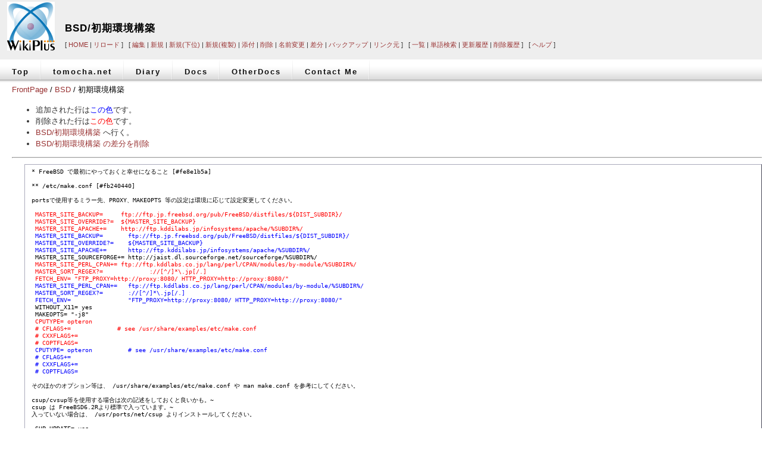

--- FILE ---
content_type: text/html; charset=EUC-JP
request_url: http://wiki.tomocha.net/?cmd=diff&page=BSD%2F%BD%E9%B4%FC%B4%C4%B6%AD%B9%BD%C3%DB
body_size: 21982
content:
<?xml version="1.0" encoding="EUC-JP" ?>
<!DOCTYPE html PUBLIC "-//W3C//DTD XHTML 1.0 Transitional//EN" "http://www.w3.org/TR/xhtml1/DTD/xhtml1-transitional.dtd">
<html xmlns="http://www.w3.org/1999/xhtml" xml:lang="ja" lang="ja">
<head>
<META name="y_key" content="71bf3a2a3debdaa6">
<Title>BSD/初期環境構築 の変更点 - Tomocha WikiPlus</Title>
<meta name="verify-v1" content="bER3z1C03yQJCf54zZE+cnf2MEnUaCGNkhFam99VTy4=" />
<link rel="alternate" type="application/rss+xml" title="RSS" href="http://wiki.tomocha.net/index.php?cmd=jrss&amp;ver=1.0&amp;description=1&amp;ow_title=1" />
<link rel="stylesheet" type="text/css" media="screen" href="html/style.css" />
<link rel="stylesheet" type="text/css" media="print" href="html/print.style.css" />
<script type="text/javascript" src="/html/jquery-latest.js"></script> 
<script type="text/javascript" src="/html/jquery.tablesorter.js"></script>
<script type="text/javascript" src="/html/tablesorter.js"></script>
<!-- meta start -->
<meta http-equiv="content-type" content="application/xhtml+xml; charset=EUC-JP" />
<meta name="robots" content="NOINDEX,NOFOLLOW" />
<meta name="keywords" content="ports, cvsup, csup, portsnap, freebsd-update, make, make.conf" />

<meta name="author" content="tomocha" />
<meta name="Copyright" content="tomocha" />
<link rel="alternate" type="application/x-wiki" title="編集" href="./?cmd=edit&amp;page=BSD%2F%BD%E9%B4%FC%B4%C4%B6%AD%B9%BD%C3%DB" />
<meta http-equiv="content-style-type" content="text/css" />
<style type="text/css">
<!-- 
/* diff */

/* ## diff.inc.php ## */
span.diff_added {
	color:blue;
	background-color:inherit;
}

span.diff_removed {
	color:red;
	background-color:inherit;
}

/* aname */

/* ## aname.inc.php ## */
.anchor {}
.anchor_super {
	font-size:xx-small;
	vertical-align:super;
}

/* br */

/* ## br.inc.php ## */
br.spacer {}

/* ref */
/* ## ref.inc.php ## */
div.img_margin {
    margin-left:32px;
    margin-right:32px;
}

/* ## ref.inc.php : WP CAPTION ## */
.wp_caption {
    display:inline-block;
}

/* counter */

/* ## counter.inc.php ## */
div.counter { font-size:70%; }
}

/* recent */

/* ## MENU RECENT (recent.inc.php) ## */
ul.recent_list {

/*
	padding:0px;
	border:0px;
	margin:0px 0px 0px 1em;
	word-wrap:break-word;
	word-break:break-all;
*/
}

/* popular */

/* ## popular.inc.php ## */
span.counter { font-size:70%; }
ul.popular_list {
/*
	padding:0px;
	border:0px;
	margin:0px 0px 0px 1em;
	word-wrap:break-word;
	word-break:break-all;
*/
}

/* system */

/* ## system.inc.php ## */
img {
    border: none;
}


.wp_info {
    background-color: #E8E8E8;
    margin: 0px;
    padding: 10px;
}

/* ## WIKIPLUS ERRER STYLE START ## */

#wp_err {
    margin-left: 5%;
    margin-right: 5%;
    border: 1px solid #F00;
    background-color: #F7E6E6;
}

#wp_err p {
    margin: 0px 5px;
    padding: 5px;
    font-size: x-small;
    line-height: 130%;


}

/* ## WIKIPLUS TOOLBAR STYLE START ## */
#wp_toolbar {

}

table#wp_toolbar_layout {
    margin-left: 5%;
    margin-right: 5%;
    width: 90%;
}

table#wp_toolbar_layout td {
    vertical-align: top;
}

table#wp_toolbar_layout p {
    background-color: #CCC;
    text-align: center;
    margin: 0px;
    padding: 0px;
    font-size: x-small;
    color: #666;
    font-weight: bold; 
}


table.wp_toolbar_category {
    border: 1px solid #CCC;
    width:100%;
}

table.wp_toolbar_category td {
    border: none;
    text-align: center;
    font-size: x-small;
    vertical-align: bottom;
    padding: 5px 0px;
    background-color: #FFF;
}

.wp_toolbar_category td img {
    margin: 0px;
    padding: 0px;
}

table.wp_toolbar_category a,
table.wp_toolbar_category a:link {
    text-decoration: none;
    color: #333;
}

table.wp_toolbar_category a:hover,
table.wp_toolbar_category a:focus {
    text-decoration: none;
    color: #F90;
}

/* ## WIKIPLUS EDIT TOOLBAR STYLE START ## */
div.jshelper2 img, div.jshelper3 img {
    margin: 0px;
}
div.jshelper3 {
    background: #F0F0F0;
    padding: 5px 5px 2px 5px;
    margin-bottom: 5px;
    line-height:200%;
}

/* ## editor css ## */

h2.editor_title_h2{
	background:url(image/titleh2.gif) repeat-x left bottom #FFFFFF;
	line-height:34px;
	padding:0 10px;
	margin:0;
	font-size:130%;
	font-weight:bold;
	color:#333333;
}

table#editor_table_style{
	margin:15px 0;
}

div.jshelper2 div.jshelper3{
	margin:3px 0;
}

div.jshelper2#attach{
	margin:3px 0;
    background:#F0F0F0;
}

div.jshelper2 a img, div.jshelper3 a img{
	margin:0;
	border:none;
}

div#editor_mode_selection{
margin:10px 0;
}

span.editor_mode_bold{
	font-weight:bold;
}

a.editor_mode_button{
	background:url(image/editor_button.gif) repeat-x;
	border-top:1px solid #577FA3;
	border-left:1px solid #577FA3;
	border-bottom:1px solid #00203E;
	border-right:1px solid #00203E;
	color:#333333;
	text-decoration:none;
	padding:0 5px;
	line-height:20px;
}

div#editor_button{
	margin-top:5px;
}

body div#wp_edit_form h2.editor_title_h2 {
	background:url(image/titleh2.gif) repeat-x left bottom #FFFFFF;
	line-height:34px;
	padding:0 10px;
	margin:0;
	font-size:130%;
	font-weight:bold;
	color:#333333;
}


body div#wp_edit_form {
}

body div#wp_edit_form div {
	border: none;
}

body div#wp_edit_form table#editor_table_style td {
	padding: 3px;
}


body div#wp_edit_form div#edit_wiki div.jshelper2 img, body div#wp_edit_form div#edit_wiki div.jshelper3 img{
	margin: 0;
	padding: 0;
	border: none;
}

table#wp_editor_button {
	width: 550px;
	margin: 5px 0;
	background-color: #EFEFEF;
}

textarea#msg {
	width: 550px;
}


td#wp_editor_button_1,
td#wp_editor_button_2,
td#wp_editor_button_3,
td#wp_editor_button_4 {
	vertical-align: top;
	margin: 0;
	padding: 5px;
}

td#wp_editor_button_2 {
	padding-right: 60px;
}

td#wp_editor_button_1 p,
td#wp_editor_button_2 p,
td#wp_editor_button_3 p,
td#wp_editor_button_4 p {
	padding: 0;
	margin: 3px 0;
	font-size: x-small;
}

input#wp_metakeywords {
width: 455px;
}
textarea#description {
width: 455px;
}

a.wp_system_link_new_toolbar, a.wp_system_link_navigaterbar, a.wp_system_link_old_toolbar, a.wp_system_link_attribute, a.wp_system_link_editor_icon, a.wp_system_link_text_rule, a.wp_system_link_access_status, a.wp_system_link_attach, a.wp_system_link_copyright {
  margin: 0;
  padding: 0;
}



 -->

</style>

<!-- meta end -->

<style type="text/css">
	<!--
	table#wp_toolbar_layout {
	margin-left: 5%;
	margin-right: 5%;
	width: 600;
	}
	textarea#msg {
		width: 980px;
	}

	-->
</style>

</head>

<body>
<div id="wp_toolbar" name="wp_toolbar"></div>

<div id="header">
<table border=0 cellpadding=0 width=95% align=left style="margin-left:10px;">
 <tr align="left">
  <td rowspan=2 width="80">
		<a href="http://wiki.tomocha.net/">
		<img src="html/image/wikiplus.png" alt="WikiPlusLogo" width="80" height="82">
		</a>
  </td>
  <td width=396 align=left>
	<div class="header_pagename" style="margin-left:15px ! important; letter-spacing:1px;">
		<a href="BSD_faststep.html">BSD/初期環境構築</a>
	</div>
  </td>
  <td align=right>


<script type="text/javascript"><!--
google_ad_client = "pub-4589397926573112";
/* 468x60, 作成済み 08/02/25 */
google_ad_slot = "6786306871";
google_ad_width = 468;
google_ad_height = 60;
//-->
</script>
<script type="text/javascript"
src="http://pagead2.googlesyndication.com/pagead/show_ads.js">
</script>



  </td>
 </tr>
 <tr align=left>
  <td colspan=2>
	<div id="navigator" style="margin-left:0px ! important">
	        <!-- Navigaterbar -->
[ 
<a href="index.html" class="wp_system_link_navigaterbar">HOME</a> | 
<a href="BSD_faststep.html" class="wp_system_link_navigaterbar">リロード</a> ] &nbsp; 
[ 
<a href="./?cmd=edit&amp;page=BSD%2F%BD%E9%B4%FC%B4%C4%B6%AD%B9%BD%C3%DB" class="wp_system_link_navigaterbar">編集</a> | 
<a href="./?plugin=newpage&amp;refer=BSD%2F%BD%E9%B4%FC%B4%C4%B6%AD%B9%BD%C3%DB" class="wp_system_link_navigaterbar">新規</a> | 
<a href="./?plugin=newpage&amp;refer=BSD%2F%BD%E9%B4%FC%B4%C4%B6%AD%B9%BD%C3%DB/" class="wp_system_link_navigaterbar">新規(下位)</a> | 
<a href="./?plugin=template&amp;refer=BSD%2F%BD%E9%B4%FC%B4%C4%B6%AD%B9%BD%C3%DB" class="wp_system_link_navigaterbar">新規(複製)</a> | 
<a href="./?plugin=attach&amp;pcmd=upload&amp;page=BSD%2F%BD%E9%B4%FC%B4%C4%B6%AD%B9%BD%C3%DB" class="wp_system_link_navigaterbar">添付</a> | 
<a href="./?cmd=delete&amp;page=BSD%2F%BD%E9%B4%FC%B4%C4%B6%AD%B9%BD%C3%DB" class="wp_system_link_navigaterbar">削除</a> | 
<a href="./?plugin=rename&amp;refer=BSD%2F%BD%E9%B4%FC%B4%C4%B6%AD%B9%BD%C3%DB" class="wp_system_link_navigaterbar">名前変更</a> | 
<a href="./?cmd=diff&amp;page=BSD%2F%BD%E9%B4%FC%B4%C4%B6%AD%B9%BD%C3%DB" class="wp_system_link_navigaterbar">差分</a> | 
<a href="./?cmd=backup&amp;page=BSD%2F%BD%E9%B4%FC%B4%C4%B6%AD%B9%BD%C3%DB" class="wp_system_link_navigaterbar">バックアップ</a> | 
<a href="./?plugin=referer&amp;page=BSD%2F%BD%E9%B4%FC%B4%C4%B6%AD%B9%BD%C3%DB" class="wp_system_link_navigaterbar">リンク元</a> ] &nbsp; 
[ 
<a href="./?cmd=list" class="wp_system_link_navigaterbar">一覧</a> | 
<a href="./?cmd=search" class="wp_system_link_navigaterbar">単語検索</a> | 
<a href="./?RecentChanges" class="wp_system_link_navigaterbar">更新履歴</a> | 
<a href="./?RecentDeleted" class="wp_system_link_navigaterbar">削除履歴</a> ] &nbsp; 
[ 
<a href="#" onclick="javascript:window.open('http://www.wikiplus.jp/manual/', '')" class="wp_system_link_navigaterbar">ヘルプ</a> ]
	</div>
</td>
 </tr>
</table>
</div>



<!--
<div id="header">
	<div class="logoimg">
		<a href="http://wiki.tomocha.net/"><img src="html/image/wikiplus.png" alt="WikiPlusLogo" width="80" height="82"></a>
	</div>
	<div class="header_pagename">
		<a href="BSD_faststep.html">BSD/初期環境構築</a>
	</div>
	<div class="headerurl">
		http://wiki.tomocha.netBSD_faststep.html 
	</div>
	<div id="navigator" style="margin-left:120px;margin-top:17px">
	         [ <a href="index.html" >トップ</a>  ] &nbsp;[<a href="./?cmd=edit&amp;page=BSD%2F%BD%E9%B4%FC%B4%C4%B6%AD%B9%BD%C3%DB" >編集</a> |<a href="./?cmd=diff&amp;page=BSD%2F%BD%E9%B4%FC%B4%C4%B6%AD%B9%BD%C3%DB" >差分</a>|<a href="./?cmd=backup&amp;page=BSD%2F%BD%E9%B4%FC%B4%C4%B6%AD%B9%BD%C3%DB" >バックアップ</a>|<a href="./?plugin=attach&amp;pcmd=upload&amp;page=BSD%2F%BD%E9%B4%FC%B4%C4%B6%AD%B9%BD%C3%DB" >添付</a>|<a href="BSD_faststep.html" >リロード</a>] &nbsp;[<a href="./?plugin=newpage&amp;refer=BSD%2F%BD%E9%B4%FC%B4%C4%B6%AD%B9%BD%C3%DB" >新規</a>|<a href="./?plugin=rename&amp;refer=BSD%2F%BD%E9%B4%FC%B4%C4%B6%AD%B9%BD%C3%DB" >名前変更</a>|<a href="./?cmd=list" >一覧</a> |<a href="./?cmd=search" >単語検索</a> |<a href="./?RecentChanges" >更新履歴</a>| <a href="./?RecentDeleted" >削除履歴</a>| <a href="./?InterWikiName" >InterWikiName</a>| <a href="#" onclick="javascript:window.open('http://www.wikiplus.jp/manual/', null)">ヘルプ</a> ] &nbsp; [<a href="./?plugin=referer&amp;page=BSD%2F%BD%E9%B4%FC%B4%C4%B6%AD%B9%BD%C3%DB" >リンク元</a> ]
	</div>
</div>
-->

<div id="topnav">

			<ul>
				<li><a href="http://wiki.tomocha.net/" title="tomocha Wiki TopPage">Top</a></li>
				<li><a href="http://tomocha.net/" title="tomocha.net">tomocha.net</a></li>
				<li><a href="http://tomocha.net/diary/" title="">Diary</a></li>
				<li><a href="http://tomocha.net/docs.html" title="">Docs</a></li>
				<li><a href="http://tomocha.net/misc.html" title="">OtherDocs</a></li>
				<li><a href="https://pro1.wikiplus.jp/wiki.tomocha.net/contact.html" title="">Contact Me</a></li>
			</ul>
			
</div>


<div class="logo_topicpath "><span class="small"><a href="index.html" title="FrontPage (6058d)">FrontPage</a> / <a href="BSD.html">BSD</a> / 初期環境構築</span></div>

<div style="margin-left:20px;margin=right:20px;">

<!--
-->

<ul>
<li>追加された行は<span class="diff_added">この色</span>です。</li>
<li>削除された行は<span class="diff_removed">この色</span>です。</li>
 <li><a href="http://wiki.tomocha.net/index.php?BSD%2F%BD%E9%B4%FC%B4%C4%B6%AD%B9%BD%C3%DB">BSD/初期環境構築</a> へ行く。</li>
<li><a href="http://wiki.tomocha.net/index.php?cmd=diff&amp;action=delete&amp;page=BSD%2F%BD%E9%B4%FC%B4%C4%B6%AD%B9%BD%C3%DB">BSD/初期環境構築 の差分を削除</a></li>
</ul>
<hr class="full_hr" /><pre> * FreeBSD で最初にやっておくと幸せになること [#fe8e1b5a]
 
 ** /etc/make.conf [#fb240440]
 
 portsで使用するミラー先、PROXY、MAKEOPTS 等の設定は環境に応じて設定変更してください。
 
<span class="diff_removed">  MASTER_SITE_BACKUP=     ftp://ftp.jp.freebsd.org/pub/FreeBSD/distfiles/${DIST_SUBDIR}/</span>
<span class="diff_removed">  MASTER_SITE_OVERRIDE?=  ${MASTER_SITE_BACKUP}</span>
<span class="diff_removed">  MASTER_SITE_APACHE+=    http://ftp.kddilabs.jp/infosystems/apache/%SUBDIR%/</span>
<span class="diff_added"  >  MASTER_SITE_BACKUP=       ftp://ftp.jp.freebsd.org/pub/FreeBSD/distfiles/${DIST_SUBDIR}/</span>
<span class="diff_added"  >  MASTER_SITE_OVERRIDE?=    ${MASTER_SITE_BACKUP}</span>
<span class="diff_added"  >  MASTER_SITE_APACHE+=      http://ftp.kddilabs.jp/infosystems/apache/%SUBDIR%/</span>
  MASTER_SITE_SOURCEFORGE+= http://jaist.dl.sourceforge.net/sourceforge/%SUBDIR%/
<span class="diff_removed">  MASTER_SITE_PERL_CPAN+= ftp://ftp.kddlabs.co.jp/lang/perl/CPAN/modules/by-module/%SUBDIR%/</span>
<span class="diff_removed">  MASTER_SORT_REGEX?=             ://[^/]*\.jp[/.]</span>
<span class="diff_removed">  FETCH_ENV= &quot;FTP_PROXY=http://proxy:8080/ HTTP_PROXY=http://proxy:8080/&quot;</span>
<span class="diff_added"  >  MASTER_SITE_PERL_CPAN+=   ftp://ftp.kddlabs.co.jp/lang/perl/CPAN/modules/by-module/%SUBDIR%/</span>
<span class="diff_added"  >  MASTER_SORT_REGEX?=       ://[^/]*\.jp[/.]</span>
<span class="diff_added"  >  FETCH_ENV=                &quot;FTP_PROXY=http://proxy:8080/ HTTP_PROXY=http://proxy:8080/&quot;</span>
  WITHOUT_X11= yes
  MAKEOPTS= &quot;-j8&quot;
<span class="diff_removed">  CPUTYPE= opteron</span>
<span class="diff_removed">  # CFLAGS+=             # see /usr/share/examples/etc/make.conf</span>
<span class="diff_removed">  # CXXFLAGS+=</span>
<span class="diff_removed">  # COPTFLAGS=</span>
<span class="diff_added"  >  CPUTYPE= opteron          # see /usr/share/examples/etc/make.conf</span>
<span class="diff_added"  >  # CFLAGS+=     </span>
<span class="diff_added"  >  # CXXFLAGS+=   </span>
<span class="diff_added"  >  # COPTFLAGS=   </span>
 
 そのほかのオプション等は、 /usr/share/examples/etc/make.conf や man make.conf を参考にしてください。
 
 csup/cvsup等を使用する場合は次の記述をしておくと良いかも。~
 csup は FreeBSD6.2Rより標準で入っています。~
 入っていない場合は、 /usr/ports/net/csup よりインストールしてください。
 
  SUP_UPDATE= yes
  SUP= /usr/bin/csup
  SUPFLAGS= -Z -g -L 2
  SUPHOST= cvsup.jp.freebsd.org
  SUPFILE= /usr/local/etc/cvsup/stable-supfile  # 各自で準備してください 
                                                # /usr/share/examples/cvsup/ 
  PORTSSUPFILE= /usr/local/etc/cvsup/ports-supfile
  DOCSUPFILE=   /usr/local/etc/cvsup/doc-supfile
 
 
 そのほか設定している内容は…。次の通り。~
 apache については、make config でも設定して良いが、普段関係しそうな物をまとめて入れてある。
  
  WITH_IPV6=true
  WITHOUT_X11=true
  WITH_APACHE2=true
  WITHOUT_APACHE=true
  SUEXEC_DOCROOT=/home
  NO_GAMES=true
  NO_SENDMAIL=true
  
  # ICONV
  WITH_EXTRA_PATCHES=true
  WITH_ICONV=true
 
 
 
 ** /etc/portsnap.conf の設定 [#pd1caf22]
 
  # vi /etc/portsnap.conf
  -----
  SERVERNAME=portsnap.sakura.ad.jp
 
 そのほかに、portsnap.allbsd.org などのサーバがある。~
 また、使用しない物については、REFUSEを書き、portsの取得の除外とすれば良い。
 
  REFUSE arabic chinese french german hebrew hungarian
  REFUSE korean polish portuguese russian ukrainian vietnamese
  REFUSE x11 x11-clocks x11-fm x11-fonts
  REFUSE x11-servers x11-themes x11-toolkits x11-wm
  REFUSE games science finance astro cad news audio palm net-p2p net-im
 
 proxyの設定の仕方がわからないので、環境変数に投入すれば、動く。
 
  setenv HTTP_PROXY http://proxy:8080/
  setenv FTP_PROXY http://proxy:8080/
 
 
 
 ** pkg_* [#bb58e004]
 
 confはあるのかわからない…。
 
  setenv HTTP_PROXY http://proxy:8080/
  setenv FTP_PROXY http://proxy:8080/
  setenv PACKAGEROOT ftp://ftp.jp.FreeBSD.org/
 
 
 
 ** (参考) 国内各種ミラー先 [#a8c09c57]
 
 ''ftp mirror site''
 |Server|IP|Alias/設置先|h
 |ftp.jp.freebsd.org|210.171.226.46 &amp;br; 2400:3000:20:100::46|ftp.jpix.ad.jp|
 |ftp1.jp.freebsd.org|210.171.226.46 &amp;br; 2400:3000:20:100::46|ftp.jpix.ad.jp|
 |ftp2.jp.freebsd.org|202.232.140.137 &amp;br;2001:240:bb8f::f:2|freebsd.ftp.iij.ad.jp|
 |ftp3.jp.freebsd.org|210.224.179.153|ftp.sakura.ad.jp|
 |ftp4.jp.freebsd.org|210.155.140.195|ftp1.mex.ad.jp|
 |ftp5.jp.freebsd.org|130.153.8.28 &amp;br; 2001:2f8:26:1::28|ftp5.jp.freebsd.org|
 |ftp6.jp.freebsd.org|150.65.7.130 &amp;br; 2001:200:141:feed::feed |ftp.jaist.ac.jp|
 |ftp7.jp.freebsd.org|210.171.226.46 &amp;br; 2400:3000:20:100::46|ftp.jpix.ad.jp|
 |ftp8.jp.freebsd.org|210.224.179.153|ftp.sakura.ad.jp|
 |ftp9.jp.freebsd.org|210.155.140.195|ftp1.mex.ad.jp|
 最新は [[日本にある FreeBSD 関連のサイト:http://www.jp.freebsd.org/mirror.html]]を参照してください。
 
 
 ''cvsup''
 |Server|IP|Alias/設置先|h
 |cvsup.jp.freebsd.org|210.224.172.75|cvsup.sakura.ad.jp|
 |cvsup2.jp.freebsd.org|203.216.196.86|gachapin.bsd.yahoo.co.jp|
 |cvsup3.jp.freebsd.org|59.106.2.11|cvsup-tk.sakura.ad.jp|
 |cvsup4.jp.freebsd.org|133.1.240.15|infoserv.ics.es.osaka-u.ac.jp|
 |cvsup5.jp.freebsd.org|210.161.150.4 &amp;br; 2001:200:300:1::4|light.imasy.or.jp|
 |cvsup6.jp.freebsd.org|59.106.2.11|cvsup-tk.sakura.ad.jp|
 |cvsup.allbsd.org|133.31.130.35 &amp;br; 2001:2f0:104:e001::35|東京理科大学|
 最新は [[日本にある FreeBSD 関連のサイト:http://www.jp.freebsd.org/mirror.html]]を参照してください。
 
 
 ''portsnap''
 |Server|IP|Alias/設置先|h
 |portsnap.freebsd.org|208.86.224.118|本家/海外|
 |portsnap.sakura.ad.jp|59.106.2.25|SAKURA|
 |portsnap.allbsd.org|133.31.130.34 &amp;br; 2001:2f0:104:e001::34|東京理科大学|
</pre>




</div>

<!-- Old toolbar -->
<div id="toolbar">
<a href="index.html" class="wp_system_link_old_toolbar"><img src="image/toolbar/top.png" width="20" height="20" alt="TOPページへ戻る" title="TOPページへ戻る" /></a><a href="BSD_faststep.html" class="wp_system_link_old_toolbar"><img src="image/toolbar/reload.png" width="20" height="20" alt="ページの更新" title="ページの更新" /></a> &nbsp; 
<a href="./?cmd=edit&amp;page=BSD%2F%BD%E9%B4%FC%B4%C4%B6%AD%B9%BD%C3%DB" class="wp_system_link_old_toolbar"><img src="image/toolbar/edit.png" width="20" height="20" alt="ページの編集" title="ページの編集" /></a><a href="./?plugin=newpage&amp;refer=BSD%2F%BD%E9%B4%FC%B4%C4%B6%AD%B9%BD%C3%DB" class="wp_system_link_old_toolbar"><img src="image/toolbar/new.png" width="20" height="20" alt="新しいページの作成" title="新しいページの作成" /></a><a href="./?plugin=newpage&amp;refer=BSD%2F%BD%E9%B4%FC%B4%C4%B6%AD%B9%BD%C3%DB/" class="wp_system_link_old_toolbar"><img src="image/toolbar/newunder.png" width="20" height="20" alt="新しい下位ページの作成" title="新しい下位ページの作成" /></a><a href="./?plugin=template&amp;refer=BSD%2F%BD%E9%B4%FC%B4%C4%B6%AD%B9%BD%C3%DB" class="wp_system_link_old_toolbar"><img src="image/toolbar/copy.png" width="20" height="20" alt="そのページを引用して新規作成" title="そのページを引用して新規作成" /></a><a href="./?plugin=attach&amp;pcmd=upload&amp;page=BSD%2F%BD%E9%B4%FC%B4%C4%B6%AD%B9%BD%C3%DB" class="wp_system_link_old_toolbar"><img src="image/toolbar/file.png" width="20" height="20" alt="そのページにファイルの添付" title="そのページにファイルの添付" /></a><a href="./?cmd=delete&amp;page=BSD%2F%BD%E9%B4%FC%B4%C4%B6%AD%B9%BD%C3%DB" class="wp_system_link_old_toolbar"><img src="image/toolbar/delete.png" width="20" height="20" alt="ページの削除" title="ページの削除" /></a><a href="./?plugin=rename&amp;refer=BSD%2F%BD%E9%B4%FC%B4%C4%B6%AD%B9%BD%C3%DB" class="wp_system_link_old_toolbar"><img src="image/toolbar/rename.png" width="20" height="20" alt="ページ名の変更" title="ページ名の変更" /></a><a href="./?cmd=diff&amp;page=BSD%2F%BD%E9%B4%FC%B4%C4%B6%AD%B9%BD%C3%DB" class="wp_system_link_old_toolbar"><img src="image/toolbar/diff.png" width="20" height="20" alt="前回の編集内容の表示" title="前回の編集内容の表示" /></a><a href="./?cmd=backup&amp;page=BSD%2F%BD%E9%B4%FC%B4%C4%B6%AD%B9%BD%C3%DB" class="wp_system_link_old_toolbar"><img src="image/toolbar/backup.png" width="20" height="20" alt="バックアップページの参照" title="バックアップページの参照" /></a><a href="./?plugin=referer&amp;page=BSD%2F%BD%E9%B4%FC%B4%C4%B6%AD%B9%BD%C3%DB" class="wp_system_link_old_toolbar"><img src="image/toolbar/referer.png" width="20" height="20" alt="ページへのリンク元を表示" title="ページへのリンク元を表示" /></a> &nbsp; 
<a href="./?cmd=list" class="wp_system_link_old_toolbar"><img src="image/toolbar/list.png" width="20" height="20" alt="サイトのページ一覧" title="サイトのページ一覧" /></a><a href="./?cmd=search" class="wp_system_link_old_toolbar"><img src="image/toolbar/search.png" width="20" height="20" alt="サイト内単語検索" title="サイト内単語検索" /></a><a href="./?RecentChanges" class="wp_system_link_old_toolbar"><img src="image/toolbar/recentchanges.png" width="20" height="20" alt="編集したページの履歴" title="編集したページの履歴" /></a><a href="./?RecentDeleted" class="wp_system_link_old_toolbar"><img src="image/toolbar/deleted.png" width="20" height="20" alt="削除したページの履歴" title="削除したページの履歴" /></a> &nbsp; 
<a href="#" onclick="javascript:window.open('http://www.wikiplus.jp/manual/', '')" class="wp_system_link_old_toolbar"><img src="image/toolbar/help.png" width="20" height="20" alt="別ウィンドウでマニュアルページへ" title="別ウィンドウでマニュアルページへ" /></a></div>



<!-- Access analytics -->



<div id="footer">
 Last-modified:   : HTML convert time: 0.035<br />
 Design by <a href="http://www.mitchinson.net"> www.mitchinson.net</a> This work is licensed under a <a rel="license" href="http://creativecommons.org/licenses/by/3.0/">Creative Commons Attribution 3.0  License</a>
</div>
</body>
</html>
<!-- Take Time : 0.192 -->

--- FILE ---
content_type: text/html; charset=utf-8
request_url: https://www.google.com/recaptcha/api2/aframe
body_size: 266
content:
<!DOCTYPE HTML><html><head><meta http-equiv="content-type" content="text/html; charset=UTF-8"></head><body><script nonce="MSCv1iAZ_JMeOT13IrMo9w">/** Anti-fraud and anti-abuse applications only. See google.com/recaptcha */ try{var clients={'sodar':'https://pagead2.googlesyndication.com/pagead/sodar?'};window.addEventListener("message",function(a){try{if(a.source===window.parent){var b=JSON.parse(a.data);var c=clients[b['id']];if(c){var d=document.createElement('img');d.src=c+b['params']+'&rc='+(localStorage.getItem("rc::a")?sessionStorage.getItem("rc::b"):"");window.document.body.appendChild(d);sessionStorage.setItem("rc::e",parseInt(sessionStorage.getItem("rc::e")||0)+1);localStorage.setItem("rc::h",'1768586219092');}}}catch(b){}});window.parent.postMessage("_grecaptcha_ready", "*");}catch(b){}</script></body></html>

--- FILE ---
content_type: application/x-javascript
request_url: http://wiki.tomocha.net/html/tablesorter.js
body_size: 86
content:
$(document).ready(function() 
    { 
        $("#myTable").tablesorter(); 
    } 
); 
